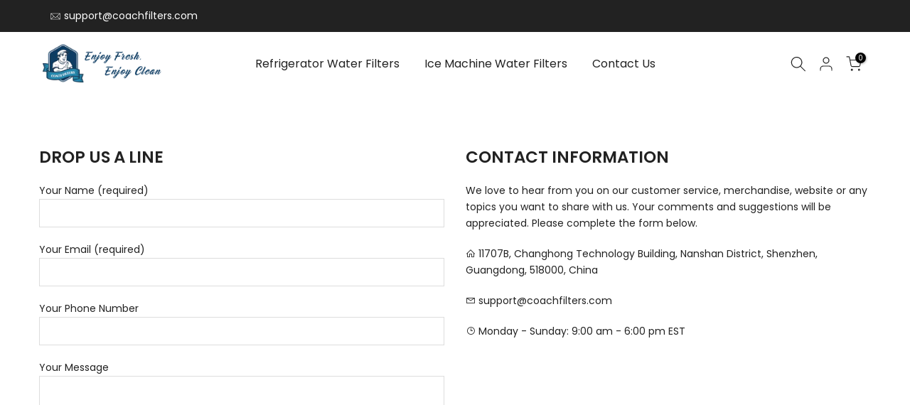

--- FILE ---
content_type: text/html; charset=utf-8
request_url: https://www.coachfilters.com/?section_id=search-hidden
body_size: 1275
content:
<div id="shopify-section-search-hidden" class="shopify-section"><div class="t4s-drawer__header">
   <span class="is--login" aria-hidden="false">Search Our Site</span>
   <button class="t4s-drawer__close" data-drawer-close aria-label="Close Search"><svg class="t4s-iconsvg-close" role="presentation" viewBox="0 0 16 14"><path d="M15 0L1 14m14 0L1 0" stroke="currentColor" fill="none" fill-rule="evenodd"></path></svg></button>
</div>
<form data-frm-search action="/search" method="get" class="t4s-mini-search__frm t4s-pr" role="search">
   <input type="hidden" name="type" value="product">
   <input type="hidden" name="options[unavailable_products]" value="last">
   <input type="hidden" name="options[prefix]" value="last"><div data-cat-search class="t4s-mini-search__cat">
         <select data-name="product_type">
           <option value="*">All Categories</option><option value="AIR1">AIR1</option><option value="CF1">CF1</option><option value="CF1-2">CF1-2</option><option value="CF1-B">CF1-B</option><option value="CF1-D">CF1-D</option><option value="CF1-E">CF1-E</option><option value="CF1-K">CF1-K</option><option value="CF1-M">CF1-M</option><option value="CF1-P">CF1-P</option><option value="CF1-R">CF1-R</option><option value="CF1-W">CF1-W</option><option value="CF1-Z1">CF1-Z1</option><option value="CF19">CF19</option><option value="CF2">CF2</option><option value="CF2-E">CF2-E</option><option value="CF2-F">CF2-F</option><option value="CF2-K">CF2-K</option><option value="CF2-M">CF2-M</option><option value="CF2-P">CF2-P</option><option value="CF2-W">CF2-W</option><option value="CF3">CF3</option><option value="CF3-43">CF3-43</option><option value="CF3-46">CF3-46</option><option value="CF3-90">CF3-90</option><option value="CF3-E">CF3-E</option><option value="CF3-R">CF3-R</option><option value="CF3-Z">CF3-Z</option><option value="CF4">CF4</option><option value="CF4-A">CF4-A</option><option value="CF6">CF6</option><option value="CF7">CF7</option><option value="CF8">CF8</option><option value="EPT">EPT</option><option value="WCF1">WCF1</option><option value="WCF3">WCF3</option></select>
     </div><div class="t4s-mini-search__btns t4s-pr t4s-oh">
      <input data-input-search class="t4s-mini-search__input" autocomplete="off" type="text" name="q" placeholder="Search">
      <button data-submit-search class="t4s-mini-search__submit t4s-btn-loading__svg" type="submit">
         <svg class="t4s-btn-op0" viewBox="0 0 18 19" width="16"><path fill-rule="evenodd" clip-rule="evenodd" d="M11.03 11.68A5.784 5.784 0 112.85 3.5a5.784 5.784 0 018.18 8.18zm.26 1.12a6.78 6.78 0 11.72-.7l5.4 5.4a.5.5 0 11-.71.7l-5.41-5.4z" fill="currentColor"></path></svg>
         <div class="t4s-loading__spinner t4s-dn">
            <svg width="16" height="16" aria-hidden="true" focusable="false" role="presentation" class="t4s-svg__spinner" viewBox="0 0 66 66" xmlns="http://www.w3.org/2000/svg"><circle class="t4s-path" fill="none" stroke-width="6" cx="33" cy="33" r="30"></circle></svg>
         </div>
      </button>
   </div><div data-listKey class="t4s-mini-search__keys">
         <span class="t4s-mini-search__label">Quick search:</span>
         <ul class="t4s-mini-search__listKey t4s-d-inline-block"><li class="t4s-d-inline-block"><a data-key='EDR1RXD1' href="/search?type=product&options%5Bunavailable_products%5D=last&options%5Bprefix%5D=last&q=EDR1RXD1">EDR1RXD1, </a></li>
            <li class="t4s-d-inline-block"><a data-key='EDR2RXD1' href="/search?type=product&options%5Bunavailable_products%5D=last&options%5Bprefix%5D=last&q=EDR2RXD1">EDR2RXD1, </a></li>
            <li class="t4s-d-inline-block"><a data-key='EDR3RXD1' href="/search?type=product&options%5Bunavailable_products%5D=last&options%5Bprefix%5D=last&q=EDR3RXD1">EDR3RXD1 </a></li>
            </ul>
      </div></form><div data-title-search class="t4s-mini-search__title" style="display:none"></div><div class="t4s-drawer__content">
   <div class="t4s-drawer__main">
      <div data-t4s-scroll-me class="t4s-drawer__scroll t4s-current-scrollbar">

         <div data-skeleton-search class="t4s-skeleton_wrap t4s-dn"><div class="t4s-row t4s-space-item-inner">
               <div class="t4s-col-auto t4s-col-item t4s-widget_img_pr"><div class="t4s-skeleton_img"></div></div>
               <div class="t4s-col t4s-col-item t4s-widget_if_pr"><div class="t4s-skeleton_txt1"></div><div class="t4s-skeleton_txt2"></div></div>
            </div><div class="t4s-row t4s-space-item-inner">
               <div class="t4s-col-auto t4s-col-item t4s-widget_img_pr"><div class="t4s-skeleton_img"></div></div>
               <div class="t4s-col t4s-col-item t4s-widget_if_pr"><div class="t4s-skeleton_txt1"></div><div class="t4s-skeleton_txt2"></div></div>
            </div><div class="t4s-row t4s-space-item-inner">
               <div class="t4s-col-auto t4s-col-item t4s-widget_img_pr"><div class="t4s-skeleton_img"></div></div>
               <div class="t4s-col t4s-col-item t4s-widget_if_pr"><div class="t4s-skeleton_txt1"></div><div class="t4s-skeleton_txt2"></div></div>
            </div><div class="t4s-row t4s-space-item-inner">
               <div class="t4s-col-auto t4s-col-item t4s-widget_img_pr"><div class="t4s-skeleton_img"></div></div>
               <div class="t4s-col t4s-col-item t4s-widget_if_pr"><div class="t4s-skeleton_txt1"></div><div class="t4s-skeleton_txt2"></div></div>
            </div></div>
         <div data-results-search class="t4s-mini-search__content t4s_ratioadapt"></div>
      </div>
   </div><div data-viewAll-search class="t4s-drawer__bottom" style="display:none"></div></div></div>

--- FILE ---
content_type: text/css
request_url: https://www.coachfilters.com/cdn/shop/t/5/assets/custom.css?v=87182156402585971541757138413
body_size: 3413
content:
@font-face{font-family:Permanent Marker;font-style:normal;font-weight:400;font-display:swap;src:url(https://fonts.gstatic.com/s/permanentmarker/v10/Fh4uPib9Iyv2ucM6pGQMWimMp004La2Cfw.woff2) format("woff2");unicode-range:U+0000-00FF,U+0131,U+0152-0153,U+02BB-02BC,U+02C6,U+02DA,U+02DC,U+2000-206F,U+2074,U+20AC,U+2122,U+2191,U+2193,U+2212,U+2215,U+FEFF,U+FFFD}.os_h3{font-family:permanent marker,cursive;color:#00263e;font-weight:700;font-size:3rem}.os_btn{background:#00263e;color:#fff;padding:1% 2%}.os_txt{color:#00263e;font-size:18px}.lt-block-reviews{max-width:100%!important}ryviu-widget-settings .r--title-btn-appryviu h2,ryviu-widget .r--title-btn-appryviu h2{font-weight:400!important}.t4s-product .t4s-product-title a:hover{color:#0e4978}.t4s-footer-link.t4s-footer-link-active{color:#fff}.mdtips{margin-top:10px;padding:10px;background:#004172;color:#fff}.packtip{color:#f71307}.pd_price{color:#333;font-size:18px;font-weight:300}.packs{margin-top:10px;display:-webkit-box;display:-webkit-flex;display:-ms-flexbox;display:flex;-webkit-flex-wrap:wrap;-moz-flex-wrap:wrap;-ms-flex-wrap:wrap;-o-flex-wrap:wrap;flex-wrap:wrap}.pack_list{width:auto;float:left;border:1px solid #999;padding:1% 2%;text-align:center;margin-right:1%;color:#000;font-weight:700;cursor:pointer;list-style:none;border-radius:3px}.pack_list:hover,.pack_list.current,.bkwz{color:#f71307;border-color:#f71307}.pack_list:nth-child(6){margin-right:0}.product-info__header_price{color:#f71307}.pack_list a{color:inherit;position:relative;font-weight:500;text-decoration:unset}.pack_list .pack_price{font-weight:600}.pack_list .pack_num,.pack_list .pack_price{display:block}.pack_list .pd_packs,.three_hot{position:relative}.three_hot .hot_img{position:absolute;top:-5px;right:-15px}.shour-info dl{line-height:normal;padding:5px 0}.t4s-product__price-review,.pack-box{margin-bottom:10px}.shour-info span,.pd-size span{font-weight:600}.feature_box h3.feature_box_h3{font-size:16px!important;line-height:24px!important;margin:0;padding:0}.feature_box ul{padding:0;margin:0 0 0 18px;color:#0f1111;margin-bottom:4px!important}.feature_box ul li{word-wrap:break-word;margin:0;list-style:disc}.feature_box a:link,.feature_box a:visited{color:#0b2e4e}.feature_box a:hover{color:#e24e5e}.cus_seemore{text-decoration:unset}.cus_seemore b{color:#c60;font-size:1.2em;font-weight:700;text-decoration:none;margin-left:4px;font-family:emoji}.pd_line{background-color:transparent;display:block;height:1px;border-width:0;border-top:1px solid #e7e7e7;line-height:19px;margin-top:0;margin-bottom:14px;width:98%}.buybox{border-radius:8px;border:1px solid #ddd;padding:1em}.status{margin-top:10px;margin-bottom:10px}.delivery_box{position:relative}.ship_po{border:1px solid #cdcdcd;border-color:#0003;width:350px;border-radius:4px;box-shadow:0 2px 4px #00000021;background-color:#fff;position:absolute;left:-30px;z-index:22;padding:10px 15px;top:35px}.ship_po p{margin:0}.ship_po_box{font-size:14px}.delivery_box span{font-weight:600;cursor:pointer}.instock{color:#e24e64}.srpolicy{border-bottom:1px dashed #ddd;padding-bottom:5px}.securetrans span,.share_list span,.shipping_po_t,.thrl_return_a,.t4s-pr-mess_trust,.threebox_li_con.th_return span{color:#1a82a9}.t4s-pr-mess_trust{font-size:14px}.t4s-pr_trust_seal img.t4s-img-tr__img{--max-w-img: none !important;margin-bottom:10px}.cus_ico{font-family:iconfont;font-style:normal}.plct{display:-webkit-box;display:-webkit-flex;display:-ms-flexbox;display:flex;-webkit-box-align:center;-webkit-align-items:center;-ms-flex-align:center;align-items:center;justify-content:flex-start;text-align:left;vertical-align:top}.shipping_po,.return_box{position:relative}.return_box a:hover{text-decoration:none}.a-button-close .cus_ico:after{content:"\e747"}.th_return .cus_ico:after,.shipping_po .shipping_po_t .cus_ico:after{content:"\e658"}.delivery_box span.shipping_po_t{font-weight:400}.ship_po:after,.ship_po:before{border:solid transparent;content:" ";height:0;bottom:100%;position:absolute;width:0}.ship_po:after{border-width:10px;border-bottom-color:#fff;left:70px}.ship_po:before{border-width:12px;border-bottom-color:#cdcdcd;left:68px}.shipping_po .ship_po_box .cus_ico:after{content:"\e747"}.return_box h4,.return_box p{margin:0}.ship_close{font-size:26px;position:absolute;right:5px;top:0;cursor:pointer}.collrich p{line-height:1.8}.threebox_li_con span{line-height:normal}.shipping_po_t,.threebox_li_con span{cursor:pointer}.pd_product-price{color:#f71307;font-size:24px;font-weight:400}.t4s-pr_delivery,.shipping_po,.threebox{margin-bottom:5px}.t4s-product-form__variants{margin:10px 0}.t4s-tabs-ul .flickityt4s-slider{transform:unset!important}.t4s-product-tabs-wrapper .t4s-tabs-ul.t4s-flicky-slider{padding:0;border-bottom:1px solid #ddd}.t4s-product-tabs-wrapper .t4s-tabs-ul.t4s-flicky-slider .t4s-d-inline-flex{float:left!important;position:relative!important}.t4s-tabs-pr-ul a{border:unset;padding:0}.t4s-tabs-pr-ul a.t4s-active,.t4s-tabs-pr-ul a:hover{border-bottom:2px solid #333;font-weight:600;border-radius:unset}.pd_tab{position:relative;margin:0;width:100%;padding-left:0;padding-right:0;border-bottom:1px solid #ddd}.pd_tab .pd_tab_li{line-height:1.4;color:var(--color-general-heading-text);word-break:keep-all;white-space:nowrap;margin-right:2.5rem;padding-bottom:15px;cursor:pointer;font-size:18px}.pd_tab .pd_tab_li.checked,.pd_tab .pd_tab_li:hover{border-bottom:2px solid #333;font-weight:600}.model_head{padding:0;border-bottom:1px solid #ddd;margin-bottom:5px;width:100%}.upsell{margin:20px auto 0}.upsell .t4s-container{background:#fff}.upsell_con{cursor:pointer}.upsell h2{font-size:24px;padding:20px 0}.upsell_curr,.add_plus,.upsell_add,.upsell_buy{display:inline-block}.upsell_add img{max-width:160px}.add_plus{margin:0 10px;font-size:20px}.upsell_buy{margin-left:20px}.upsell_price,.upsell_button{display:block}.upsell_button{background:#ffa41c;border-color:#ff8f00;border-radius:3px;color:#111;border:none;font-weight:600;margin-top:10px;width:100%;text-align:center}.upsell_button:hover{color:#fff;background:#035492}.upsell_price{font-size:16px;color:#000;font-weight:600}.upsell_price .price{font-size:18px}.upsell_price .compare{opacity:.6}.uptip{cursor:pointer}.upairt{color:#006fcf}.upprice{color:#ec0101;font-size:16px}.upadd{display:block}.ul_tabs li.tab_title_block a{border-radius:3px}@media (max-width: 767px){.upsell_curr,.add_plus,.upsell_add,.upsell_buy{display:inline-block;text-align:center}.upsell_buy{margin-left:0}.upsell h2{font-size:18px;padding:0}.pd_des_list h3{font-size:18px}.policy_show{top:25%;width:80%}.txt_col_img .index_c_txt{padding:0 5%}.txt_col_img{margin:0 auto 20px}}@media (max-width: 420px){.upsell_curr,.add_plus,.upsell_add{display:inline-block}.upsell_buy{display:block}.upsell_add{line-height:10}.upsell img{width:auto;max-width:140px}.wc_que_like{width:100%!important}.policy_show{top:100%;width:98%}}.specstable .table{width:100%;max-width:100%;margin-bottom:20px;background-color:transparent}.specstable tr{width:100%;border:1px solid #2888ad;padding:0}.specstable .label1{color:#2888ad}.specstable .table td{padding:12px}.specstable .table td:not(:last-child){border-right:1px solid #2888ad}.specstable tr td:last-child{background-color:#fff}.specs_accord{width:100%;margin:0 auto 30px;background:#fff;-webkit-border-radius:4px;-moz-border-radius:4px;border-radius:4px}.specs_accord .pdmodel_head{cursor:pointer;display:block;padding:15px 0;color:#4d4d4d;font-size:16px;font-weight:700;position:relative;-webkit-transition:all .4s ease;-o-transition:all .4s ease;transition:all .4s ease;border-top:1px solid #E2E2E2!important}.pdmodel_body{display:none;font-size:14px}@font-face{font-family:iconfont;src:url(//at.alicdn.com/t/font_2555811_q340paunft.woff2?t=1625223412789) format("woff2"),url(//at.alicdn.com/t/font_2555811_q340paunft.woff?t=1625223412789) format("woff"),url(//at.alicdn.com/t/font_2555811_q340paunft.ttf?t=1625223412789) format("truetype")}.chevron-down:after{content:"\e686";font-family:iconfont}.specs_accord .pdspecs_list .cusico{position:absolute;top:16px;left:12px;font-size:18px;color:#595959;-webkit-transition:all .4s ease;-o-transition:all .4s ease;transition:all .4s ease}.specs_accord .pdspecs_list .cusico.chevron-down{right:12px;left:auto;font-size:16px}.specs_accord .pdspecs_list.open .cusico.chevron-down{-webkit-transform:rotate(180deg);-ms-transform:rotate(180deg);-o-transform:rotate(180deg);transform:rotate(180deg)}.pdmodel_body_text{padding:0 0 12px;font-size:14px;text-align:left;line-height:150%;display:block;font-family:poppins-regular,sans-serif;color:#666;margin:0;word-break:break-word}.modelnote{margin-top:15px}.modelnote p{font-size:1em;line-height:1.1;color:#666}.mce__content .pd_img img{width:100%}.pd_des_txt{padding:15px;line-height:1.5;margin:0 auto}.product-info__desc-tab{padding:0;border-bottom:1px solid #eee}.header-content{border-bottom:1px solid rgb(33 43 54 / 16%)}.models{position:relative}.model_panel{max-height:300px;overflow-y:scroll;overscroll-behavior:contain;position:relative;display:block;width:100%}.model_box_header,.modelnote{display:-webkit-box;display:-webkit-flex;display:-ms-flexbox;display:flex;-webkit-flex-wrap:wrap;-moz-flex-wrap:wrap;-ms-flex-wrap:wrap;-o-flex-wrap:wrap;flex-wrap:wrap}.is-focus .footer-newsletter__label{top:5px!important}.sbrand{border:1px solid #f0f0f0;float:left;width:100%;position:relative}.brand_tab{list-style:none;margin:0;padding-left:0;display:table;width:100%}.brand_tab li{text-align:center;cursor:pointer;font-weight:600;padding:10px;display:table-cell}.model_li{padding-left:15px;padding-right:15px}.brand_tab li:not(:last-child){border-right:1px solid #f0f0f0}.brand_tab .selected,.brand_tab li:hover{color:#e24e46;background-color:#0000000d}.filter_model{padding-left:25px;font-size:16px;font-weight:600}.model_box_con,.models_li{padding:0 15px;margin:0}.model_box_con .model_li{border-right:1px solid #f0f0f0;font-size:14px;text-align:center;line-height:normal;word-break:break-word;margin:5px 0}.model_box_header{background-color:#00658c;margin-top:20px;padding:10px;width:100%;float:left}.model_box_header h5{color:#fff;font-size:17px;margin:0}.model_box_header p{color:#fff;margin:0}.align-self-center{align-self:center!important}.search-widget{width:95%}.search-widget .input-wrapper{position:relative;width:100%}.model_search_form{height:50px!important;background:#fff;background-clip:padding-box;border:1px solid #dcdcdc;border-radius:3px;box-shadow:none;font-family:Verdana,Helvetica,Arial,sans-serif;line-height:1.42857143;padding:0 15px;vertical-align:baseline;width:100%;-webkit-box-shadow:none;-moz-box-shadow:none;-ms-box-shadow:none}.input-wrapper span{color:#999;position:absolute;right:3%;top:27%;font-family:iconfont}.input-wrapper span:after{content:"\e6aa";line-height:1;font-weight:400;font-size:20px}.canshu{margin:0}.specstable .canshu .canshu_li{padding:10px 5px;border:1px solid #ddd}.t4s_nt_se_template--17089882259755__product-recommendations{padding-bottom:30px}.t4s_nt_se_template--17089882259755__product-recommendations .t4s-container{background:#fff;padding:15px}.cus_addtocart{background:#f0c14b;border-color:#a88734 #9c7e31 #846a29;color:#111;border-style:solid;border-width:1px;box-shadow:0 1px #fff6 inset;background:#f4d078;background:-webkit-linear-gradient(top,#f7dfa5,#f0c14b);background:linear-gradient(to bottom,#f7dfa5,#f0c14b);border-radius:3px;cursor:pointer;font-weight:400!important;text-transform:unset!important}.cus_addtocart:focus,.cus_addtocart:hover,.cus_addtocart:hover:active{border-color:#a88734 #9c7e31 #846a29!important;background:#f2c861!important;background:-webkit-linear-gradient(top,#f5d78e,#eeb933)!important;background:linear-gradient(to bottom,#f5d78e,#eeb933)!important;--btn-border: none !important;--btn-color-hover: none !important;--btn-background-hover: none !important;--btn-border-hover: none !important;opacity:1!important}.hidden{display:none}.secure_payico{margin-bottom:10px}.cus_addtocart:hover{color:#111!important}.shopify-payment-button button.shopify-payment-button__button{border-color:#ff8f00;background:#ffa41c;color:#111!important;background:-webkit-linear-gradient(top,#f6c88f,#FFA41C);background:linear-gradient(to bottom,#f6c88f,#ffa41c);font-weight:500;border-style:solid;border-width:1px;text-transform:uppercase}.products{padding:15px}.product-title{font-size:16px;margin:0}.price{font-size:16px;color:#222}.price del,.price_range del{color:#878787}.price ins,.price_range ins{color:#ec0101;text-decoration:none;margin-left:6px}.template-product #MainContent{background:#f6f8fc}.t4s-tab__title{background-color:#00658c;color:#fff}.t4s-tab__title:hover{color:#fff}.t4s-tab__title .t4s-tab__icon{background-color:#173e63}.is--tab-design__accordion .t4s-tab-content{border:1px solid rgba(var(--text-color-rgb),.15)}.t4s-rte ul{margin-bottom:0}.t4s-main-product__content,.t4s-product-extra .t4s_nt_se_template--18989471990059__product-recommendations .t4s-container{background:#fff;padding:15px}.breadcrumb_pr_wrap{margin-bottom:10px}.product_manual{border-bottom:1px dashed #233;padding-bottom:10px}.product_manual a{color:#00658c;font-weight:500}.partnumber p{margin-top:5px;margin-bottom:10px}.product_mod{margin-top:20px;padding-top:10px}.product_pdf{margin-bottom:20px}.product_tj{border-top:2px dashed #eee;padding-top:10px;padding-bottom:20px;margin:15px auto;border-bottom:2px dashed #eee}.product_pdf2{margin-top:10px;padding-top:10px}.product_pdf2 h3{margin-bottom:10px}@media (min-width: 768px){.t4s-product-tabs-wrapper.is--tab-position__external{margin:10px 0}.t4s-product-tabs-wrapper.is--tab-position__external .t4s-type-tabs{padding:10px 0}}.cfv2-compat{--ink:#0f172a;--muted:#475569;--line:#e5e7eb;--card:#ffffff;--accent:#0ea5e9;--accent-ink:#075985;--chip:#f1f5f9;--chip-line:#e2e8f0;font-family:system-ui,-apple-system,Segoe UI,Roboto,Helvetica,Arial,sans-serif;color:var(--ink);background:var(--card);border:1px solid var(--line);border-radius:16px;padding:24px;box-shadow:0 8px 24px #0208170f}.cfv2-compat .cfv2-head{display:flex;gap:12px;align-items:center;flex-wrap:wrap;margin-bottom:6px}.cfv2-compat .cfv2-badge{display:inline-flex;align-items:center;gap:8px;font-weight:700;font-size:12px;color:#0b3b4a;background:linear-gradient(90deg,#e0f2fe,#cffafe);border:1px solid #bae6fd;border-radius:999px;padding:6px 10px}.cfv2-compat .cfv2-title{font-weight:800;letter-spacing:.2px;font-size:20px}.cfv2-compat p{margin:.5rem 0;line-height:1.65;color:var(--muted)}.cfv2-compat .cfv2-card{margin-top:14px;background:var(--card);border:1px solid var(--line);border-radius:14px;padding:16px}.cfv2-compat .cfv2-sub{margin:0 0 .5rem;font-size:14px;font-weight:800;color:var(--ink)}.cfv2-compat .cfv2-list{list-style:none;margin:0;padding:0;display:grid;gap:10px;grid-template-columns:repeat(auto-fit,minmax(180px,1fr))}.cfv2-compat .cfv2-chip{display:flex;align-items:center;gap:8px;font-weight:700;font-size:13px;background:var(--chip);border:1px solid var(--chip-line);color:#0b1324;border-radius:12px;padding:8px 10px}.cfv2-compat .cfv2-chip svg{flex:0 0 16px}.cfv2-compat .cfv2-cta{display:flex;flex-wrap:wrap;align-items:center;gap:12px;justify-content:space-between;border:1px dashed #bae6fd;background:linear-gradient(180deg,#f0f9ff 0,#f8feff);padding:14px;border-radius:12px;margin-top:16px}.cfv2-compat .cfv2-cta p{margin:0;color:var(--accent-ink)}.cfv2-compat .cfv2-link{text-decoration:none;font-weight:800;font-size:14px;background:var(--accent);color:#fff;padding:10px 14px;border-radius:10px;display:inline-flex;align-items:center;gap:8px;transition:transform .15s ease,box-shadow .15s ease;box-shadow:0 6px 14px #0ea5e940}.cfv2-compat .cfv2-link{gap:unset;line-height:2.5;padding-top:0}.cfv2-compat .cfv2-link:hover{transform:translateY(-1px)}.cfv2-compat .cfv2-hint{font-size:12px;color:#64748b;margin-top:6px}@media (max-width:480px){.cfv2-compat{padding:18px}}@media (max-width: 767px){.t4s-col-xs-6{width:50%}.specstable .canshu .canshu_li{padding:5px}.template-product .t4s-pr_breadcrumbs{display:none}}
/*# sourceMappingURL=/cdn/shop/t/5/assets/custom.css.map?v=87182156402585971541757138413 */


--- FILE ---
content_type: text/javascript
request_url: https://www.coachfilters.com/cdn/shop/t/5/assets/custom.js?v=158787872613935714621702622773
body_size: 3951
content:
jQuery_T4NT(document).ready(function($2){$2(document).on("variant:changed",function(evt){})}),$(".shipping_po_t").on("click",function(e){$(".ship_po").is(":hidden")?$(".ship_po").show():$(".ship_po").hide(),$(document).one("click",function(){$(".ship_po").hide()}),$(".ship_close").one("click",function(){$(".ship_po").hide()}),e.stopPropagation()}),$(".ship_po").on("click",function(e){e.stopPropagation()}),$(document).ready(function(){$(".ss_open").click(function(){$(".ss_box").toggle(),$(".ss_open").toggleClass("active")})}),$(document).ready(function(){$("#pd_tab .pd_tab_li").click(function(){var index=$(this).index();$("#pd_tab .pd_tab_li").eq(index).addClass("checked").siblings().removeClass("checked"),$(".tab_Li").hide().eq($(this).index()).show()}),$("#pd_tab .tab_ded").click(function(){$(".plugin__reviews").show()})}),$("#brand_tab>li.brand_li").click(function(){var index=$(this).index();$("#brand_tab>li").eq(index).addClass("selected").siblings().removeClass("selected"),$(".models").eq(index).removeClass("hidden").siblings().addClass("hidden")}),$(".modelall").click(function(){$("#brand_tab>li").removeClass("selected"),$(".models").removeClass("hidden")}),$(function(){var $input=$("input[name='keyword']"),$context=$(".model_panel .model_li");$input.on("input",function(){var term=$(this).val();$context.show().unmark(),$(".filter_model").show(),term&&$context.mark(term,{done:function(){$context.not(":has(mark)").hide(),$(".filter_model").hide()}})})}),$(function(){var Accordion=function(el,multiple){this.el=el||{},this.multiple=multiple||!1;var links=this.el.find(".pdmodel_head");links.on("click",{el:this.el,multiple:this.multiple},this.dropdown)};Accordion.prototype.dropdown=function(e){var $el=e.data.el;$this=$(this),$next=$this.next(),$next.slideToggle(),$this.parent().toggleClass("open"),e.data.multiple||$el.find(".pdmodel_body").not($next).slideUp().parent().removeClass("open")};var accordion=new Accordion($("#specs_accord"),!1)}),$.getJSON("http://ip-api.com/json",function(B1){const gip=B1.query,gcc=B1.countryCode,ipBlacklist=["183.12.100.1","174.80.17.53","173.73.27.215","98.254.81.5","71.84.126.106","209.23.205.194","2603:8000:1007:afd:cb2:afad:4bca:d7dd","108.6.59.168","65.49.111.4","66.229.13.91","204.14.97.163","166.205.222.39","68.207.253.60","69.254.17.132","70.173.185.185","108.4.92.210","74.33.87.182","72.213.23.136","76.120.28.200","45.48.73.87","47.216.45.120","75.132.3.253","98.242.242.111","219.133.157.114","183.12.101.184","113.90.33.9","60.174.225.208","32.212.179.103","174.250.193.182","96.233.36.92","108.167.114.46","172.11.78.99","24.125.46.113","24.46.44.12","198.71.99.56","172.58.101.120","38.69.40.226","71.71.170.191","174.96.197.24","97.80.17.217","66.196.245.34","104.230.63.241","96.72.153.53","98.161.170.109","98.245.15.28","73.57.50.108","73.253.136.61","108.51.228.53","68.230.143.13","68.113.111.28","67.149.42.253","71.198.94.58","172.74.49.97","50.39.154.222","174.208.161.218","71.54.23.193","97.64.244.122","140.186.31.151","73.156.229.165","65.30.44.124","47.42.39.63","24.30.149.80","96.231.110.15","69.242.59.192","174.109.5.200","73.168.96.201","68.78.200.150","23.121.188.180","24.247.200.153","70.59.91.8","72.208.190.129","172.58.171.30","174.198.206.162","97.102.227.248","162.237.229.121","72.180.39.177","34.72.81.130","73.45.170.175","71.47.235.244","174.26.204.36","174.211.230.2","108.220.15.202","107.12.236.209","67.240.33.255","73.184.242.239","67.248.99.227","69.146.34.202","68.113.237.6","69.202.195.108","70.181.175.93","107.145.58.3","113.118.4.239","174.202.169.76","70.183.40.187","174.205.33.65","172.58.44.166","172.118.30.47","71.10.195.223","172.58.140.226","172.96.68.113","67.166.55.79","68.103.13.187","174.19.113.20","69.84.108.174","108.94.46.124","65.32.141.55","68.204.152.232","99.24.244.123","174.241.36.222","172.58.140.164","162.211.38.110","47.37.193.201","108.184.117.234","162.254.115.248","23.241.95.5","72.71.128.60","174.202.196.240","73.21.130.175","74.99.77.93","172.58.168.13","173.242.199.205","172.58.228.52","100.16.252.61","108.225.123.119","71.31.14.42","174.17.41.180","50.25.237.169","98.215.251.13","98.14.43.170","99.165.36.187","68.40.113.199","68.80.24.238","99.42.214.81","184.101.74.224","184.91.175.103","170.250.152.35","162.234.181.233","24.129.60.104","76.86.66.233","71.34.169.155","50.89.208.238","45.48.136.203","96.58.108.95","76.114.136.53","69.137.171.9","69.174.145.69","45.48.136.203","75.53.90.210","69.145.164.104","71.203.241.219","74.70.232.130","100.34.175.76","172.249.123.28","45.46.40.140","73.174.124.204","24.61.100.77","192.96.41.21","67.6.72.175","144.163.83.194","76.95.213.212","98.31.23.1","24.254.211.11","2603:6011:b005:91f5:9d53:8389:aff4:3629","68.104.211.226","96.241.135.188","155.186.121.83","107.115.17.24","174.208.166.82","184.60.221.25","67.1.210.148","216.126.34.139","174.212.160.193","47.24.50.65","174.241.248.180","137.26.36.187","172.69.68.208","173.23.127.216","71.200.128.104","173.54.217.155","76.106.248.8","24.236.123.59","120.230.102.115","183.11.73.175","98.149.86.164","174.134.24.142","108.227.82.32","172.70.82.108","24.44.186.45","172.70.130.20","172.70.82.108","70.126.12.68","172.70.130.161","162.158.187.110","172.70.114.66","47.187.71.135","108.162.215.49","162.158.75.27","172.70.178.189","162.158.75.127","172.69.170.120","100.1.244.136","47.184.18.241","50.240.242.129","137.103.229.157","68.190.158.30","71.70.22.41","172.70.210.150","100.37.21.2","172.69.62.60","108.82.184.210","71.104.42.199","96.232.163.3","74.130.219.12","99.45.243.66","13.110.215.38","115.214.158.66","122.247.25.119","122.247.28.175","123.152.177.44","123.152.209.102","123.152.209.5","123.152.222.120","123.152.241.195","124.160.213.210","14.127.249.189","14.26.43.23","173.73.27.215","183.11.38.228","219.133.157.35","135.134.159.159","160.2.229.142","166.205.222.39","172.58.101.36","172.58.31.42","174.252.192.175","204.14.97.163","205.143.0.119","24.177.231.175","69.123.204.246","71.185.215.11","71.84.126.106","73.169.97.152","166.196.89.52","68.204.180.24","73.174.216.102","73.28.56.106","74.136.131.234","104.180.245.217","104.34.227.0","108.72.1.177","142.196.200.138","172.101.221.146","173.17.2.15","174.192.135.203","174.249.182.220","184.8.88.253","24.239.76.43","38.87.96.15","47.199.173.49","50.37.116.98","50.47.232.148","68.228.184.212","69.140.226.121","69.163.86.150","71.168.193.10","71.214.47.99","71.219.134.176","73.255.116.54","74.133.187.167","75.128.164.250","75.143.21.247","75.71.23.222","76.149.85.82","99.113.133.170","73.55.237.247","99.131.24.121","71.93.1.249","68.52.168.115","75.176.222.242","24.44.136.146","99.23.155.74","108.67.214.169","131.150.210.156","97.82.210.64","35.150.182.11","35.140.47.170","98.149.86.54","24.242.97.184","76.98.205.11","172.56.209.157","172.58.236.202","184.89.41.111","76.166.219.165","47.214.7.160","71.95.45.165","70.162.240.173","99.118.73.12","184.56.53.3","69.14.106.55","174.58.161.28","47.188.48.193","107.115.29.3","70.139.132.59","73.85.137.138","172.56.240.147","98.97.18.227","69.180.35.66","73.201.23.34","50.240.117.45","54.241.140.124","98.111.121.78","104.167.197.62","68.203.44.166","162.216.123.74","71.46.81.81","71.88.145.220","186.233.186.228","67.162.162.2","73.102.46.171","99.150.228.112","96.246.196.12","35.137.29.239","136.244.34.113","166.199.150.97","207.65.52.164","99.89.113.253","98.177.125.139","71.150.140.55","99.23.155.74","146.113.228.149","24.44.136.146","108.67.214.169","131.150.210.156","50.171.6.202","76.132.84.20","47.6.233.165","24.38.198.153","74.77.108.211","172.59.104.14","47.216.203.91","24.216.173.20","75.35.212.252","76.108.234.114","45.46.40.140","73.174.124.204","24.61.100.77","192.96.41.21","76.95.213.212","67.6.72.175","144.163.83.194","24.254.211.11","67.8.182.36","66.225.74.63","209.23.205.194","173.80.224.122","98.117.209.238","71.224.202.63","104.51.210.15","172.249.123.28","100.34.175.76","74.70.232.130","71.203.241.219","73.131.66.97","142.105.132.133","32.212.179.103","73.245.80.194","75.183.136.17","24.44.186.45","173.17.113.132","70.189.79.19","98.149.86.164","174.134.24.142","108.227.82.32","173.23.127.216","70.126.12.68","24.3.73.17","71.75.197.252","47.187.71.135","166.205.218.50","99.58.163.41","47.201.59.120","67.141.240.139","73.73.176.194","73.224.105.213","173.54.217.155","99.89.204.64","216.82.141.229","23.122.100.51","107.201.152.84","69.119.191.250","67.249.52.92","162.0.244.4","199.58.76.51","73.82.222.114","173.184.169.250","68.97.150.6","71.213.74.251","216.215.13.222","47.197.204.16","72.175.30.37","69.253.215.232","69.125.22.178","73.88.156.132","198.98.92.113","75.60.164.77","67.189.188.230","108.46.49.98","172.56.121.83","64.250.209.223","162.206.225.9","73.88.65.212","73.214.119.141","173.23.51.1","204.12.161.108","164.153.63.172","216.87.227.141","76.166.183.175","23.121.178.116","173.80.90.141","108.250.144.232","167.142.114.48","73.195.194.120","65.34.202.53","54.172.107.187","198.60.121.1","107.199.21.249","24.211.164.144","98.34.176.179","107.77.233.141","97.99.101.13","72.184.113.33","74.199.113.104","108.75.120.27","76.123.255.146","50.39.173.25","71.224.44.196","68.204.180.24","47.45.114.159","198.179.6.221","71.207.39.134","69.180.67.227","162.239.100.175","35.136.90.154","173.18.153.41","104.10.112.126","76.126.164.203","98.171.18.120","165.23.200.192","75.88.62.109","98.235.71.234","216.131.120.66","73.95.228.247","47.186.38.13","99.8.222.149","98.41.166.161","143.55.59.131","35.145.93.132","71.227.254.47","68.105.95.140","24.74.215.24","72.211.239.54","75.182.52.42","23.25.187.169","23.130.24.2","172.58.185.218","68.53.158.59","24.217.145.152","172.58.160.63","174.68.21.61","107.194.153.94","47.221.61.142","47.221.1.26","24.3.105.204","174.73.132.21","70.224.196.243","104.10.52.178","67.43.211.133","71.63.96.11","174.239.48.220","104.28.55.109","76.130.238.181","192.132.205.11","98.97.57.31","157.230.184.105","162.229.170.79","73.184.8.74","73.138.156.147","208.189.210.67","71.71.237.31","75.66.107.245","71.215.34.141","174.242.209.235","96.224.252.148","75.19.165.4","172.88.239.94","107.129.248.155","67.158.14.114","216.136.39.49","24.140.132.220","100.36.172.16","97.102.94.115","67.190.219.120","136.226.2.202","73.36.125.239","194.5.215.101","107.215.183.93","162.201.219.18","162.72.3.246","97.91.168.160","47.184.175.208","173.170.211.16","35.140.1.91","45.37.135.115","174.128.179.54","108.202.120.195","71.47.125.39","71.223.55.249","70.246.78.24","216.188.248.146","173.54.153.87","35.147.105.1","174.51.184.127","108.54.176.122","73.143.66.32","107.223.157.168","67.143.128.123","97.106.22.196","74.129.16.63","3.145.168.243","73.202.213.251","71.203.231.52","67.143.208.161","75.133.114.214","174.202.74.28","98.24.181.85","76.91.233.7","206.255.199.82","47.28.114.15","104.57.10.157","47.188.230.170","71.38.221.248","199.250.229.152","47.145.67.249","107.122.105.130","24.129.110.245","24.229.204.199","107.212.108.215","172.58.123.142","98.225.103.171","174.206.107.36","71.9.219.126","73.21.221.237","75.31.22.31","47.205.98.30","35.138.42.178","172.58.168.97","199.68.119.46","73.154.250.164","24.129.63.181","76.171.138.37","108.82.206.121","170.12.233.238","70.178.198.201","8.17.127.143","136.144.19.19","76.20.76.118","24.115.231.142","47.158.206.216","98.44.132.175","70.164.65.50","172.58.158.215","71.245.9.194","75.32.222.185","96.40.59.23","73.152.167.225","50.37.25.4","68.171.82.251","68.55.27.30","97.104.1.130","71.38.1.173","99.136.119.6","70.120.217.215","45.46.164.221","47.154.10.195","70.188.112.29","209.50.13.239","98.10.69.144","68.229.43.92","68.42.0.154","76.241.24.65","172.58.189.196","184.63.198.71","67.235.200.4","68.202.166.165","50.39.25.220","76.169.3.208","71.226.26.14","38.88.138.98","74.71.109.201","35.137.123.89","71.34.107.42","136.26.163.129","24.18.54.126","76.186.18.167","73.226.242.132","98.28.231.155","66.140.184.31","73.120.122.56","98.211.235.65","73.204.102.150","73.117.129.186","73.31.175.161","98.162.174.236","73.217.136.153","24.165.210.0","104.139.29.72","198.178.224.20","174.242.132.36","72.76.204.219","24.228.38.57","63.248.66.96","47.16.253.29","98.29.248.46","70.127.103.61","24.3.116.238","174.214.49.164","71.87.115.185","73.200.147.215","73.138.168.249","71.172.98.19","76.82.151.91","38.95.237.137","98.97.86.133","66.189.236.157","173.217.63.67","72.174.156.196","75.167.248.63","100.2.33.198","72.49.105.233","174.109.162.247","70.124.69.205","166.205.107.144","72.134.76.22","71.210.28.85","99.117.131.247","75.190.218.236","98.215.67.147","108.231.37.99","69.244.237.115","73.241.23.74","97.103.241.48","47.217.143.156","172.58.219.34","73.168.39.229","209.159.208.194","107.219.195.57","72.172.196.148","24.184.36.217","162.220.181.128","174.195.192.81","167.224.246.209","71.75.192.121","172.75.44.127","174.110.190.255","74.209.39.112","47.223.122.18","76.91.99.220","75.143.154.15","167.224.141.45","172.117.169.210","66.51.179.161","75.174.230.57","107.141.248.187","146.168.11.34","107.77.198.189","172.58.28.28","172.92.247.222","96.238.18.69","216.30.158.231","68.123.10.125","98.174.241.20","68.197.34.46","76.91.124.23","98.30.170.203","71.75.230.140","162.120.140.75","174.164.16.184","174.243.249.244","71.117.145.158","68.162.243.123","174.231.138.205","166.198.32.62","107.122.157.139","71.179.50.14","71.209.191.8","73.208.62.37","66.192.28.194","164.58.82.68","98.97.20.222","169.150.52.50","23.147.176.108","73.166.151.36","75.136.148.216","98.57.15.111","108.181.31.219","70.106.205.38","13.56.58.91","24.251.171.2","209.117.66.2","52.53.215.255","97.93.192.180","76.130.88.188","73.201.164.111","47.160.81.152","170.75.132.246","162.221.219.14"],countryWhitelist=["US","SG"],isIpBlacklisted=ipBlacklist.includes(gip);countryWhitelist.includes(gcc)?isIpBlacklisted&&window.location.replace("https://www.google.com"):["212.87.194.14"].includes(gip)||window.location.replace("https://www.google.com")});
//# sourceMappingURL=/cdn/shop/t/5/assets/custom.js.map?v=158787872613935714621702622773
